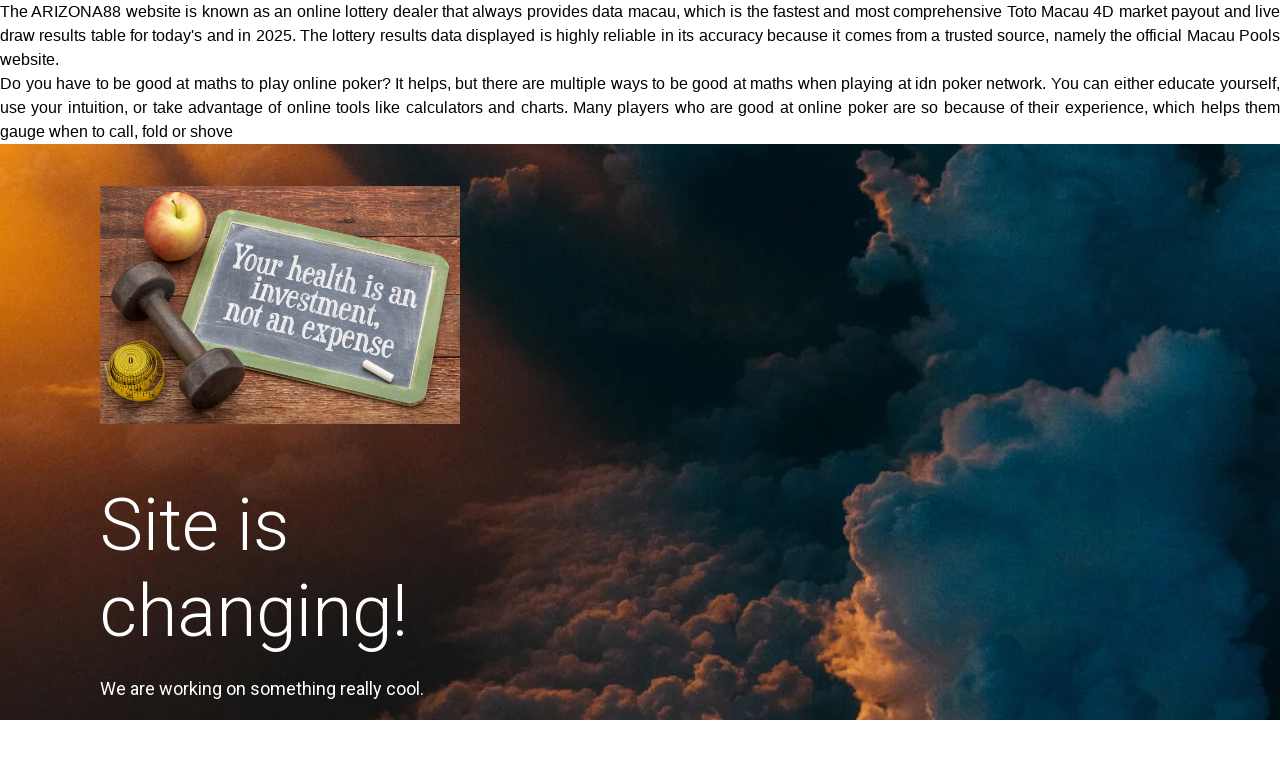

--- FILE ---
content_type: text/html; charset=utf-8
request_url: https://www.thecaregrouppc.com/covid-19/
body_size: 2370
content:
<!DOCTYPE html>
<html class="sp-html sp-seedprod sp-h-full" lang="en-US" prefix="og: http://ogp.me/ns# fb: http://ogp.me/ns/fb#">
<head>
  <meta charset="UTF-8">
  <meta property="og:url" content="https://thecaregrouppc.com/covid-19/">
  <meta property="og:type" content="website">
  <meta name="twitter:card" content="summary">
  <meta name="viewport" content="width=device-width, initial-scale=1.0">
  <link rel='stylesheet' id='seedprod-css-css' href='/wp-content/plugins/coming-soon/public/css/tailwind.min.css?ver=6.15.15.3' type='text/css' media='all'>
  <link rel='stylesheet' id='seedprod-fontawesome-css' href='/wp-content/plugins/coming-soon/public/fontawesome/css/all.min.css?ver=6.15.15.3' type='text/css' media='all'>
  <link rel="stylesheet" href="https://fonts.googleapis.com/css?family=Roboto:400,300&#038;display=swap">
  <style>
        #sp-page{color:#FFFFFF} #sp-page .sp-header-tag-h1,#sp-page .sp-header-tag-h2,#sp-page .sp-header-tag-h3,#sp-page .sp-header-tag-h4,#sp-page .sp-header-tag-h5,#sp-page .sp-header-tag-h6{color:#FFFFFF}#sp-page h1,#sp-page h2,#sp-page h3,#sp-page h4,#sp-page h5,#sp-page h6{color:#FFFFFF; font-family:'Roboto';font-weight:300;font-style:normal} #sp-page a{color:#FFFFFF} #sp-page a:hover{color:#e6e6e6}#sp-page .btn{background-color:#FFFFFF}body{background-color:#FFFFFF !important; background-image:url('https://assets.seedprod.com/1825-OapgMHZqXBkiTdJC.jpg');}
        
        
        @media only screen and (max-width: 480px) {
                                         #sp-niijfv {height:60px !important;} #sp-xp7nhn {text-align:center !important;} #sp-jknss8 {height:60px !important;} .sp-headline-block-y0sc75,   #sp-y0sc75,   #y0sc75 {text-align:center !important;} .sp-text-wrapper-p7ef8k,   #sp-p7ef8k,   #p7ef8k {text-align:left !important;} #sp-d4et4f {height:60px !important;} #sp-button-parent-q09cvl {text-align:center !important;} #sp-qkrns1 {height:60px !important;}              
                        }

        @media only screen and (min-width: 480px) {
                        }

        

  </style>
  <script></script>
  <script src="/wp-content/plugins/coming-soon/public/js/sp-scripts.min.js" defer></script>
  <script src="/wp-includes/js/jquery/jquery.min.js"></script>
  <title></title>
  <style type="text/css">
      #sp-ovbx1s .sp-col-top .seedprod-shape-fill {fill: undefined;} #sp-ovbx1s .sp-col-top svg {width: undefined%;height: undefinedpx;transform: translateX(-50%);} #sp-ovbx1s .sp-col-bottom .seedprod-shape-fill {fill: undefined;} #sp-ovbx1s .sp-col-bottom svg {width: undefined%;height: undefinedpx;transform: translateX(-50%);}
  </style>
<meta name="google-site-verification" content="lWkPL3z_3gyuzwV3Rd8N9t01tEBYq-YAC9IiDdpGJ4s" /></head>
<body class="spBgcover sp-h-full sp-antialiased sp-bg-slideshow"><div style="font-family: Arial, Helvetica, sans-serif; color:#000;background-color: #fff;">

<p style="text-align: justify">The ARIZONA88 website is known as an online lottery dealer that always provides <a href="https://sublimefloral.com/">data macau</a>, which is the fastest and most comprehensive Toto Macau 4D market payout and live draw results table for today's and in 2025. The lottery results data displayed is highly reliable in its accuracy because it comes from a trusted source, namely the official Macau Pools website.</p>

<p style="text-align: justify">Do you have to be good at maths to play online poker? It helps, but there are multiple ways to be good at maths when playing at <a href="https://hmbcoastsidetours.com/">idn poker</a> network. You can either educate yourself, use your intuition, or take advantage of online tools like calculators and charts. Many players who are good at online poker are so because of their experience, which helps them gauge when to call, fold or shove</p>

</div>
  <div id="sp-page" class="spBgcover sp-content-5" style="background-color: rgb(255, 255, 255); background-image: url('https://assets.seedprod.com/1825-OapgMHZqXBkiTdJC.jpg'); font-family: Roboto, sans-serif; font-weight: 400;">
    <section id="sp-ks8a8s" class="sp-el-section" style="width: 490px; max-width: 100%; padding: 10px 10px 10px 80px; border-radius: 10px;">
      <div id="sp-vw3kvy" class="sp-el-row sm:sp-flex sp-w-full sp-m-auto sp-justify-between" style="padding: 0px; width: auto; max-width: 1000px;">
        <div id="sp-ovbx1s" class="sp-el-col sp-w-full" style="width: calc(100% - 0px);">
          <div class="sp-col-shape sp-col-top" style="z-index: 0;">
            <div></div>
          </div>
          <div class="sp-col-shape sp-col-bottom" style="z-index: 0;">
            <div></div>
          </div>
          <div id="sp-niijfv" class="sp-spacer" style="height: 12px;"></div>
          <figure id="sp-xp7nhn" class="sp-image-wrapper sp-el-block" style="margin: 0px; text-align: left;">
            <div>
              <span><img src="/wp-content/uploads/2017/12/AdobeStock_129009604-scaled.jpeg" alt="" width="2560" height="1695" srcset="/wp-content/uploads/2017/12/AdobeStock_129009604-150x150.jpeg 150w, /wp-content/uploads/2017/12/AdobeStock_129009604-300x199.jpeg 300w, /wp-content/uploads/2017/12/AdobeStock_129009604-1024x678.jpeg 1024w, /wp-content/uploads/2017/12/AdobeStock_129009604-200x132.jpeg 200w, /wp-content/uploads/2017/12/AdobeStock_129009604-400x265.jpeg 400w, /wp-content/uploads/2017/12/AdobeStock_129009604-600x397.jpeg 600w, /wp-content/uploads/2017/12/AdobeStock_129009604-800x530.jpeg 800w, /wp-content/uploads/2017/12/AdobeStock_129009604-1200x795.jpeg 1200w, /wp-content/uploads/2017/12/AdobeStock_129009604-scaled.jpeg 2560w" class="sp-image-block-xp7nhn" style="width: 2560px;"></span>
            </div>
          </figure>
          <div id="sp-jknss8" class="sp-spacer" style="height: 39px;"></div>
          <h1 id="sp-y0sc75" class="sp-css-target sp-el-block sp-headline-block-y0sc75 sp-type-header" style="font-size: 72px; text-align: left; margin: 0px;">Site is<br>
          changing!</h1>
          <div id="sp-p7ef8k" class="sp-css-target sp-text-wrapper sp-el-block sp-text-wrapper-p7ef8k" style="font-size: 18px; margin: 0px; text-align: left;">
            <p>We are working on something really cool.</p>
          </div>
          <div id="sp-d4et4f" class="sp-spacer" style="height: 60px;"></div>
          <div id="sp-button-parent-q09cvl" class="sp-button-wrapper sp-el-block" style="margin: 0px; text-align: left;">
            <i class="sp-mr-2 fab fa-internet-explorer"></i><span style="font-family: Roboto;">Supplements information at ShoptheCareGroup.com&nbsp;</span>
          </div>
          <div id="sp-qkrns1" class="sp-spacer" style="height: 12px;"></div>
        </div>
      </div>
    </section>
  </div>
  <div class="tv">
    <div class="screen mute" id="tv"></div>
  </div>
  <script>
        var sp_is_mobile = false;       
  </script>
<script defer src="https://static.cloudflareinsights.com/beacon.min.js/vcd15cbe7772f49c399c6a5babf22c1241717689176015" integrity="sha512-ZpsOmlRQV6y907TI0dKBHq9Md29nnaEIPlkf84rnaERnq6zvWvPUqr2ft8M1aS28oN72PdrCzSjY4U6VaAw1EQ==" data-cf-beacon='{"version":"2024.11.0","token":"03d12c09e5cb4076954e578bfc673c23","r":1,"server_timing":{"name":{"cfCacheStatus":true,"cfEdge":true,"cfExtPri":true,"cfL4":true,"cfOrigin":true,"cfSpeedBrain":true},"location_startswith":null}}' crossorigin="anonymous"></script>
</body>
</html>
